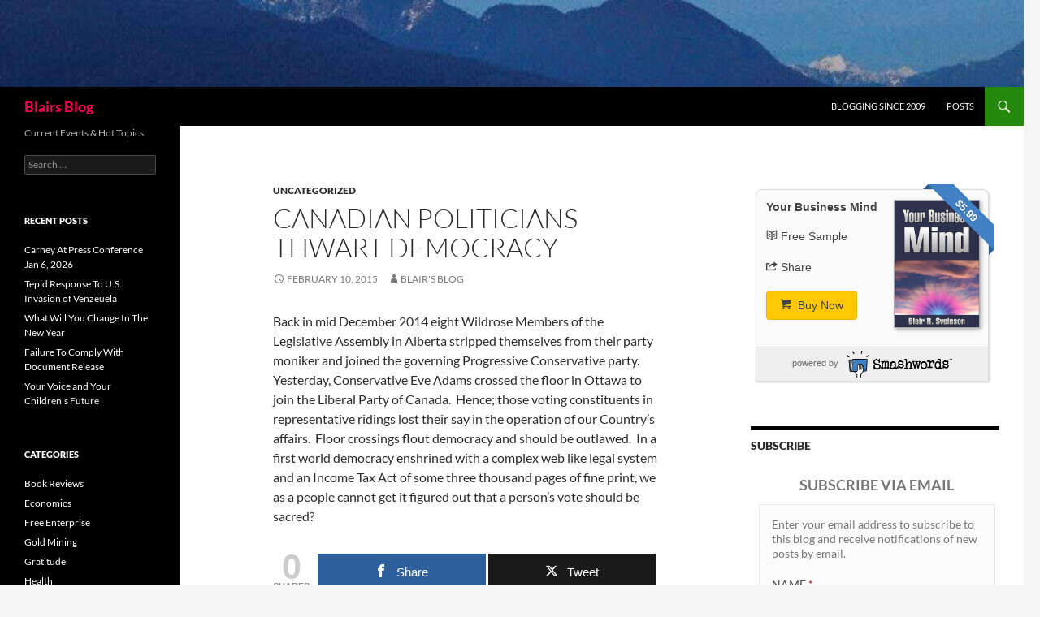

--- FILE ---
content_type: text/html; charset=UTF-8
request_url: https://blairsblog.net/canadian-politicians-thwart-democracy/
body_size: 40185
content:
<!DOCTYPE html>
<html lang="en-US" prefix="og: https://ogp.me/ns#">
<head>
	<meta charset="UTF-8">
	<meta name="viewport" content="width=device-width, initial-scale=1.0">
	<title>Canadian Politicians Thwart Democracy - Blairs Blog</title>
	<link rel="profile" href="https://gmpg.org/xfn/11">
	<link rel="pingback" href="https://blairsblog.net/xmlrpc.php">
	
<!-- Open Graph Meta Tags generated by MashShare 4.0.47 - https://mashshare.net -->
<meta property="og:type" content="article" /> 
<meta property="og:title" content="Canadian Politicians Thwart Democracy" />
<meta property="og:description" content="Back in mid December 2014 eight Wildrose Members of the Legislative Assembly in Alberta stripped themselves from their party moniker and joined the governing Progressive Conservative party.  Yesterday, Conservative Eve Adams crossed the floor in" />
<meta property="og:url" content="https://blairsblog.net/canadian-politicians-thwart-democracy/" />
<meta property="og:site_name" content="Blairs Blog" />
<meta property="article:publisher" content="blair.sveinson" />
<meta property="article:published_time" content="2015-02-10T06:13:07-07:00" />
<meta property="article:modified_time" content="2015-02-10T06:13:07-07:00" />
<meta property="og:updated_time" content="2015-02-10T06:13:07-07:00" />
<!-- Open Graph Meta Tags generated by MashShare 4.0.47 - https://www.mashshare.net -->
<!-- Twitter Card generated by MashShare 4.0.47 - https://www.mashshare.net -->
<meta name="twitter:card" content="summary">
<meta name="twitter:title" content="Canadian Politicians Thwart Democracy">
<meta name="twitter:description" content="Back in mid December 2014 eight Wildrose Members of the Legislative Assembly in Alberta stripped themselves from their party moniker and joined the governing Progressive Conservative party.  Yesterday, Conservative Eve Adams crossed the floor in">
<meta name="twitter:site" content="@blair_sveinson">
<meta name="twitter:creator" content="@blair_sveinson">
<!-- Twitter Card generated by MashShare 4.0.47 - https://www.mashshare.net -->


<!-- Search Engine Optimization by Rank Math - https://rankmath.com/ -->
<meta name="description" content="Back in mid December 2014 eight Wildrose Members of the Legislative Assembly in Alberta stripped themselves from their party moniker and joined the governing"/>
<meta name="robots" content="follow, index, max-snippet:-1, max-video-preview:-1, max-image-preview:large"/>
<link rel="canonical" href="https://blairsblog.net/canadian-politicians-thwart-democracy/" />
<meta property="og:locale" content="en_US" />
<meta property="og:type" content="article" />
<meta property="og:title" content="Canadian Politicians Thwart Democracy - Blairs Blog" />
<meta property="og:description" content="Back in mid December 2014 eight Wildrose Members of the Legislative Assembly in Alberta stripped themselves from their party moniker and joined the governing" />
<meta property="og:url" content="https://blairsblog.net/canadian-politicians-thwart-democracy/" />
<meta property="og:site_name" content="Blairs Blog" />
<meta property="article:publisher" content="https://www.facebook.com/blair.sveinson" />
<meta property="article:author" content="http://facebook.com/reclaimyouryouth" />
<meta property="article:section" content="Uncategorized" />
<meta property="og:image" content="https://blairsblog.net/wp-content/uploads/2020/03/waterfall-short.jpg" />
<meta property="og:image:secure_url" content="https://blairsblog.net/wp-content/uploads/2020/03/waterfall-short.jpg" />
<meta property="og:image:width" content="900" />
<meta property="og:image:height" content="295" />
<meta property="og:image:alt" content="democracy" />
<meta property="og:image:type" content="image/jpeg" />
<meta name="twitter:card" content="summary_large_image" />
<meta name="twitter:title" content="Canadian Politicians Thwart Democracy - Blairs Blog" />
<meta name="twitter:description" content="Back in mid December 2014 eight Wildrose Members of the Legislative Assembly in Alberta stripped themselves from their party moniker and joined the governing" />
<meta name="twitter:site" content="@blair_sveinson" />
<meta name="twitter:creator" content="@blair_sveinson" />
<meta name="twitter:image" content="https://blairsblog.net/wp-content/uploads/2020/03/waterfall-short.jpg" />
<meta name="twitter:label1" content="Written by" />
<meta name="twitter:data1" content="Blair&#039;s Blog" />
<meta name="twitter:label2" content="Time to read" />
<meta name="twitter:data2" content="Less than a minute" />
<!-- /Rank Math WordPress SEO plugin -->

<link rel="alternate" type="application/rss+xml" title="Blairs Blog &raquo; Feed" href="https://blairsblog.net/feed/" />
<link rel="alternate" type="application/rss+xml" title="Blairs Blog &raquo; Comments Feed" href="https://blairsblog.net/comments/feed/" />
<meta name="description" content="Back in mid December 2014 eight Wildrose Members of the Legislative Assembly in Alberta stripped themselves from their party moniker and joined the governing..." />
<meta name="keywords" content="Blairs Blog" />
<link rel="alternate" title="oEmbed (JSON)" type="application/json+oembed" href="https://blairsblog.net/wp-json/oembed/1.0/embed?url=https%3A%2F%2Fblairsblog.net%2Fcanadian-politicians-thwart-democracy%2F" />
<link rel="alternate" title="oEmbed (XML)" type="text/xml+oembed" href="https://blairsblog.net/wp-json/oembed/1.0/embed?url=https%3A%2F%2Fblairsblog.net%2Fcanadian-politicians-thwart-democracy%2F&#038;format=xml" />
<meta name="robots" content="index,follow,noodp,noydir" />
<link rel="canonical" href="https://blairsblog.net/canadian-politicians-thwart-democracy/" />
<style id='wp-img-auto-sizes-contain-inline-css'>
img:is([sizes=auto i],[sizes^="auto," i]){contain-intrinsic-size:3000px 1500px}
/*# sourceURL=wp-img-auto-sizes-contain-inline-css */
</style>
<style id='wp-emoji-styles-inline-css'>

	img.wp-smiley, img.emoji {
		display: inline !important;
		border: none !important;
		box-shadow: none !important;
		height: 1em !important;
		width: 1em !important;
		margin: 0 0.07em !important;
		vertical-align: -0.1em !important;
		background: none !important;
		padding: 0 !important;
	}
/*# sourceURL=wp-emoji-styles-inline-css */
</style>
<style id='wp-block-library-inline-css'>
:root{--wp-block-synced-color:#7a00df;--wp-block-synced-color--rgb:122,0,223;--wp-bound-block-color:var(--wp-block-synced-color);--wp-editor-canvas-background:#ddd;--wp-admin-theme-color:#007cba;--wp-admin-theme-color--rgb:0,124,186;--wp-admin-theme-color-darker-10:#006ba1;--wp-admin-theme-color-darker-10--rgb:0,107,160.5;--wp-admin-theme-color-darker-20:#005a87;--wp-admin-theme-color-darker-20--rgb:0,90,135;--wp-admin-border-width-focus:2px}@media (min-resolution:192dpi){:root{--wp-admin-border-width-focus:1.5px}}.wp-element-button{cursor:pointer}:root .has-very-light-gray-background-color{background-color:#eee}:root .has-very-dark-gray-background-color{background-color:#313131}:root .has-very-light-gray-color{color:#eee}:root .has-very-dark-gray-color{color:#313131}:root .has-vivid-green-cyan-to-vivid-cyan-blue-gradient-background{background:linear-gradient(135deg,#00d084,#0693e3)}:root .has-purple-crush-gradient-background{background:linear-gradient(135deg,#34e2e4,#4721fb 50%,#ab1dfe)}:root .has-hazy-dawn-gradient-background{background:linear-gradient(135deg,#faaca8,#dad0ec)}:root .has-subdued-olive-gradient-background{background:linear-gradient(135deg,#fafae1,#67a671)}:root .has-atomic-cream-gradient-background{background:linear-gradient(135deg,#fdd79a,#004a59)}:root .has-nightshade-gradient-background{background:linear-gradient(135deg,#330968,#31cdcf)}:root .has-midnight-gradient-background{background:linear-gradient(135deg,#020381,#2874fc)}:root{--wp--preset--font-size--normal:16px;--wp--preset--font-size--huge:42px}.has-regular-font-size{font-size:1em}.has-larger-font-size{font-size:2.625em}.has-normal-font-size{font-size:var(--wp--preset--font-size--normal)}.has-huge-font-size{font-size:var(--wp--preset--font-size--huge)}.has-text-align-center{text-align:center}.has-text-align-left{text-align:left}.has-text-align-right{text-align:right}.has-fit-text{white-space:nowrap!important}#end-resizable-editor-section{display:none}.aligncenter{clear:both}.items-justified-left{justify-content:flex-start}.items-justified-center{justify-content:center}.items-justified-right{justify-content:flex-end}.items-justified-space-between{justify-content:space-between}.screen-reader-text{border:0;clip-path:inset(50%);height:1px;margin:-1px;overflow:hidden;padding:0;position:absolute;width:1px;word-wrap:normal!important}.screen-reader-text:focus{background-color:#ddd;clip-path:none;color:#444;display:block;font-size:1em;height:auto;left:5px;line-height:normal;padding:15px 23px 14px;text-decoration:none;top:5px;width:auto;z-index:100000}html :where(.has-border-color){border-style:solid}html :where([style*=border-top-color]){border-top-style:solid}html :where([style*=border-right-color]){border-right-style:solid}html :where([style*=border-bottom-color]){border-bottom-style:solid}html :where([style*=border-left-color]){border-left-style:solid}html :where([style*=border-width]){border-style:solid}html :where([style*=border-top-width]){border-top-style:solid}html :where([style*=border-right-width]){border-right-style:solid}html :where([style*=border-bottom-width]){border-bottom-style:solid}html :where([style*=border-left-width]){border-left-style:solid}html :where(img[class*=wp-image-]){height:auto;max-width:100%}:where(figure){margin:0 0 1em}html :where(.is-position-sticky){--wp-admin--admin-bar--position-offset:var(--wp-admin--admin-bar--height,0px)}@media screen and (max-width:600px){html :where(.is-position-sticky){--wp-admin--admin-bar--position-offset:0px}}

/*# sourceURL=wp-block-library-inline-css */
</style><style id='global-styles-inline-css'>
:root{--wp--preset--aspect-ratio--square: 1;--wp--preset--aspect-ratio--4-3: 4/3;--wp--preset--aspect-ratio--3-4: 3/4;--wp--preset--aspect-ratio--3-2: 3/2;--wp--preset--aspect-ratio--2-3: 2/3;--wp--preset--aspect-ratio--16-9: 16/9;--wp--preset--aspect-ratio--9-16: 9/16;--wp--preset--color--black: #000;--wp--preset--color--cyan-bluish-gray: #abb8c3;--wp--preset--color--white: #fff;--wp--preset--color--pale-pink: #f78da7;--wp--preset--color--vivid-red: #cf2e2e;--wp--preset--color--luminous-vivid-orange: #ff6900;--wp--preset--color--luminous-vivid-amber: #fcb900;--wp--preset--color--light-green-cyan: #7bdcb5;--wp--preset--color--vivid-green-cyan: #00d084;--wp--preset--color--pale-cyan-blue: #8ed1fc;--wp--preset--color--vivid-cyan-blue: #0693e3;--wp--preset--color--vivid-purple: #9b51e0;--wp--preset--color--green: #24890d;--wp--preset--color--dark-gray: #2b2b2b;--wp--preset--color--medium-gray: #767676;--wp--preset--color--light-gray: #f5f5f5;--wp--preset--gradient--vivid-cyan-blue-to-vivid-purple: linear-gradient(135deg,rgb(6,147,227) 0%,rgb(155,81,224) 100%);--wp--preset--gradient--light-green-cyan-to-vivid-green-cyan: linear-gradient(135deg,rgb(122,220,180) 0%,rgb(0,208,130) 100%);--wp--preset--gradient--luminous-vivid-amber-to-luminous-vivid-orange: linear-gradient(135deg,rgb(252,185,0) 0%,rgb(255,105,0) 100%);--wp--preset--gradient--luminous-vivid-orange-to-vivid-red: linear-gradient(135deg,rgb(255,105,0) 0%,rgb(207,46,46) 100%);--wp--preset--gradient--very-light-gray-to-cyan-bluish-gray: linear-gradient(135deg,rgb(238,238,238) 0%,rgb(169,184,195) 100%);--wp--preset--gradient--cool-to-warm-spectrum: linear-gradient(135deg,rgb(74,234,220) 0%,rgb(151,120,209) 20%,rgb(207,42,186) 40%,rgb(238,44,130) 60%,rgb(251,105,98) 80%,rgb(254,248,76) 100%);--wp--preset--gradient--blush-light-purple: linear-gradient(135deg,rgb(255,206,236) 0%,rgb(152,150,240) 100%);--wp--preset--gradient--blush-bordeaux: linear-gradient(135deg,rgb(254,205,165) 0%,rgb(254,45,45) 50%,rgb(107,0,62) 100%);--wp--preset--gradient--luminous-dusk: linear-gradient(135deg,rgb(255,203,112) 0%,rgb(199,81,192) 50%,rgb(65,88,208) 100%);--wp--preset--gradient--pale-ocean: linear-gradient(135deg,rgb(255,245,203) 0%,rgb(182,227,212) 50%,rgb(51,167,181) 100%);--wp--preset--gradient--electric-grass: linear-gradient(135deg,rgb(202,248,128) 0%,rgb(113,206,126) 100%);--wp--preset--gradient--midnight: linear-gradient(135deg,rgb(2,3,129) 0%,rgb(40,116,252) 100%);--wp--preset--font-size--small: 13px;--wp--preset--font-size--medium: 20px;--wp--preset--font-size--large: 36px;--wp--preset--font-size--x-large: 42px;--wp--preset--spacing--20: 0.44rem;--wp--preset--spacing--30: 0.67rem;--wp--preset--spacing--40: 1rem;--wp--preset--spacing--50: 1.5rem;--wp--preset--spacing--60: 2.25rem;--wp--preset--spacing--70: 3.38rem;--wp--preset--spacing--80: 5.06rem;--wp--preset--shadow--natural: 6px 6px 9px rgba(0, 0, 0, 0.2);--wp--preset--shadow--deep: 12px 12px 50px rgba(0, 0, 0, 0.4);--wp--preset--shadow--sharp: 6px 6px 0px rgba(0, 0, 0, 0.2);--wp--preset--shadow--outlined: 6px 6px 0px -3px rgb(255, 255, 255), 6px 6px rgb(0, 0, 0);--wp--preset--shadow--crisp: 6px 6px 0px rgb(0, 0, 0);}:where(.is-layout-flex){gap: 0.5em;}:where(.is-layout-grid){gap: 0.5em;}body .is-layout-flex{display: flex;}.is-layout-flex{flex-wrap: wrap;align-items: center;}.is-layout-flex > :is(*, div){margin: 0;}body .is-layout-grid{display: grid;}.is-layout-grid > :is(*, div){margin: 0;}:where(.wp-block-columns.is-layout-flex){gap: 2em;}:where(.wp-block-columns.is-layout-grid){gap: 2em;}:where(.wp-block-post-template.is-layout-flex){gap: 1.25em;}:where(.wp-block-post-template.is-layout-grid){gap: 1.25em;}.has-black-color{color: var(--wp--preset--color--black) !important;}.has-cyan-bluish-gray-color{color: var(--wp--preset--color--cyan-bluish-gray) !important;}.has-white-color{color: var(--wp--preset--color--white) !important;}.has-pale-pink-color{color: var(--wp--preset--color--pale-pink) !important;}.has-vivid-red-color{color: var(--wp--preset--color--vivid-red) !important;}.has-luminous-vivid-orange-color{color: var(--wp--preset--color--luminous-vivid-orange) !important;}.has-luminous-vivid-amber-color{color: var(--wp--preset--color--luminous-vivid-amber) !important;}.has-light-green-cyan-color{color: var(--wp--preset--color--light-green-cyan) !important;}.has-vivid-green-cyan-color{color: var(--wp--preset--color--vivid-green-cyan) !important;}.has-pale-cyan-blue-color{color: var(--wp--preset--color--pale-cyan-blue) !important;}.has-vivid-cyan-blue-color{color: var(--wp--preset--color--vivid-cyan-blue) !important;}.has-vivid-purple-color{color: var(--wp--preset--color--vivid-purple) !important;}.has-black-background-color{background-color: var(--wp--preset--color--black) !important;}.has-cyan-bluish-gray-background-color{background-color: var(--wp--preset--color--cyan-bluish-gray) !important;}.has-white-background-color{background-color: var(--wp--preset--color--white) !important;}.has-pale-pink-background-color{background-color: var(--wp--preset--color--pale-pink) !important;}.has-vivid-red-background-color{background-color: var(--wp--preset--color--vivid-red) !important;}.has-luminous-vivid-orange-background-color{background-color: var(--wp--preset--color--luminous-vivid-orange) !important;}.has-luminous-vivid-amber-background-color{background-color: var(--wp--preset--color--luminous-vivid-amber) !important;}.has-light-green-cyan-background-color{background-color: var(--wp--preset--color--light-green-cyan) !important;}.has-vivid-green-cyan-background-color{background-color: var(--wp--preset--color--vivid-green-cyan) !important;}.has-pale-cyan-blue-background-color{background-color: var(--wp--preset--color--pale-cyan-blue) !important;}.has-vivid-cyan-blue-background-color{background-color: var(--wp--preset--color--vivid-cyan-blue) !important;}.has-vivid-purple-background-color{background-color: var(--wp--preset--color--vivid-purple) !important;}.has-black-border-color{border-color: var(--wp--preset--color--black) !important;}.has-cyan-bluish-gray-border-color{border-color: var(--wp--preset--color--cyan-bluish-gray) !important;}.has-white-border-color{border-color: var(--wp--preset--color--white) !important;}.has-pale-pink-border-color{border-color: var(--wp--preset--color--pale-pink) !important;}.has-vivid-red-border-color{border-color: var(--wp--preset--color--vivid-red) !important;}.has-luminous-vivid-orange-border-color{border-color: var(--wp--preset--color--luminous-vivid-orange) !important;}.has-luminous-vivid-amber-border-color{border-color: var(--wp--preset--color--luminous-vivid-amber) !important;}.has-light-green-cyan-border-color{border-color: var(--wp--preset--color--light-green-cyan) !important;}.has-vivid-green-cyan-border-color{border-color: var(--wp--preset--color--vivid-green-cyan) !important;}.has-pale-cyan-blue-border-color{border-color: var(--wp--preset--color--pale-cyan-blue) !important;}.has-vivid-cyan-blue-border-color{border-color: var(--wp--preset--color--vivid-cyan-blue) !important;}.has-vivid-purple-border-color{border-color: var(--wp--preset--color--vivid-purple) !important;}.has-vivid-cyan-blue-to-vivid-purple-gradient-background{background: var(--wp--preset--gradient--vivid-cyan-blue-to-vivid-purple) !important;}.has-light-green-cyan-to-vivid-green-cyan-gradient-background{background: var(--wp--preset--gradient--light-green-cyan-to-vivid-green-cyan) !important;}.has-luminous-vivid-amber-to-luminous-vivid-orange-gradient-background{background: var(--wp--preset--gradient--luminous-vivid-amber-to-luminous-vivid-orange) !important;}.has-luminous-vivid-orange-to-vivid-red-gradient-background{background: var(--wp--preset--gradient--luminous-vivid-orange-to-vivid-red) !important;}.has-very-light-gray-to-cyan-bluish-gray-gradient-background{background: var(--wp--preset--gradient--very-light-gray-to-cyan-bluish-gray) !important;}.has-cool-to-warm-spectrum-gradient-background{background: var(--wp--preset--gradient--cool-to-warm-spectrum) !important;}.has-blush-light-purple-gradient-background{background: var(--wp--preset--gradient--blush-light-purple) !important;}.has-blush-bordeaux-gradient-background{background: var(--wp--preset--gradient--blush-bordeaux) !important;}.has-luminous-dusk-gradient-background{background: var(--wp--preset--gradient--luminous-dusk) !important;}.has-pale-ocean-gradient-background{background: var(--wp--preset--gradient--pale-ocean) !important;}.has-electric-grass-gradient-background{background: var(--wp--preset--gradient--electric-grass) !important;}.has-midnight-gradient-background{background: var(--wp--preset--gradient--midnight) !important;}.has-small-font-size{font-size: var(--wp--preset--font-size--small) !important;}.has-medium-font-size{font-size: var(--wp--preset--font-size--medium) !important;}.has-large-font-size{font-size: var(--wp--preset--font-size--large) !important;}.has-x-large-font-size{font-size: var(--wp--preset--font-size--x-large) !important;}
/*# sourceURL=global-styles-inline-css */
</style>

<style id='classic-theme-styles-inline-css'>
/*! This file is auto-generated */
.wp-block-button__link{color:#fff;background-color:#32373c;border-radius:9999px;box-shadow:none;text-decoration:none;padding:calc(.667em + 2px) calc(1.333em + 2px);font-size:1.125em}.wp-block-file__button{background:#32373c;color:#fff;text-decoration:none}
/*# sourceURL=/wp-includes/css/classic-themes.min.css */
</style>
<link rel='stylesheet' id='mashsb-styles-css' href='https://blairsblog.net/wp-content/plugins/mashsharer/assets/css/mashsb.min.css?ver=4.0.47' media='all' />
<style id='mashsb-styles-inline-css'>
.mashsb-count {color:#cccccc;}@media only screen and (min-width:568px){.mashsb-buttons a {min-width: 177px;}}
/*# sourceURL=mashsb-styles-inline-css */
</style>
<link rel='stylesheet' id='rua-public-styles-css' href='https://blairsblog.net/wp-content/plugins/rua-blog-subscriber-lite/css/rua-blog-subscriber-public-styles.css?ver=6.9' media='all' />
<link rel='stylesheet' id='rua-font-awesome-css-css' href='https://blairsblog.net/wp-content/plugins/rua-blog-subscriber-lite/css/font-awesome.min.css?ver=6.9' media='all' />
<link rel='stylesheet' id='rss-retriever-css' href='https://blairsblog.net/wp-content/plugins/wp-rss-retriever/inc/css/rss-retriever.css?ver=1.6.10' media='all' />
<link rel='stylesheet' id='twentyfourteen-lato-css' href='https://blairsblog.net/wp-content/themes/twentyfourteen/fonts/font-lato.css?ver=20230328' media='all' />
<link rel='stylesheet' id='genericons-css' href='https://blairsblog.net/wp-content/themes/twentyfourteen/genericons/genericons.css?ver=20251101' media='all' />
<link rel='stylesheet' id='twentyfourteen-style-css' href='https://blairsblog.net/wp-content/themes/twentyfourteen/style.css?ver=20251202' media='all' />
<link rel='stylesheet' id='twentyfourteen-block-style-css' href='https://blairsblog.net/wp-content/themes/twentyfourteen/css/blocks.css?ver=20250715' media='all' />
<script src="https://blairsblog.net/wp-includes/js/jquery/jquery.min.js?ver=3.7.1" id="jquery-core-js"></script>
<script src="https://blairsblog.net/wp-includes/js/jquery/jquery-migrate.min.js?ver=3.4.1" id="jquery-migrate-js"></script>
<script id="mashsb-js-extra">
var mashsb = {"shares":"0","round_shares":"1","animate_shares":"0","dynamic_buttons":"0","share_url":"https://blairsblog.net/canadian-politicians-thwart-democracy/","title":"Canadian+Politicians+Thwart+Democracy","image":null,"desc":"Back in mid December 2014 eight Wildrose Members of the Legislative Assembly in Alberta stripped themselves from their party moniker and joined the governing Progressive Conservative party.\u00a0 Yesterday, Conservative Eve Adams crossed the floor in \u2026","hashtag":"blair_sveinson","subscribe":"content","subscribe_url":"","activestatus":"1","singular":"1","twitter_popup":"1","refresh":"0","nonce":"96bdc8e96a","postid":"604","servertime":"1768545428","ajaxurl":"https://blairsblog.net/wp-admin/admin-ajax.php"};
//# sourceURL=mashsb-js-extra
</script>
<script src="https://blairsblog.net/wp-content/plugins/mashsharer/assets/js/mashsb.min.js?ver=4.0.47" id="mashsb-js"></script>
<script id="rua-js-extra">
var MyAjax = {"ajaxurl":"https://blairsblog.net/wp-admin/admin-ajax.php"};
//# sourceURL=rua-js-extra
</script>
<script src="https://blairsblog.net/wp-content/plugins/rua-blog-subscriber-lite/js/custom.js?ver=6.9" id="rua-js"></script>
<script src="https://blairsblog.net/wp-content/plugins/rua-blog-subscriber-lite/js/jquery.validate.min.js?ver=6.9" id="rua-js-validation-js"></script>
<script src="https://blairsblog.net/wp-content/themes/twentyfourteen/js/functions.js?ver=20250729" id="twentyfourteen-script-js" defer data-wp-strategy="defer"></script>
<link rel="https://api.w.org/" href="https://blairsblog.net/wp-json/" /><link rel="alternate" title="JSON" type="application/json" href="https://blairsblog.net/wp-json/wp/v2/posts/604" /><link rel="EditURI" type="application/rsd+xml" title="RSD" href="https://blairsblog.net/xmlrpc.php?rsd" />
<meta name="generator" content="WordPress 6.9" />
<link rel='shortlink' href='https://blairsblog.net/?p=604' />
<meta name="google-site-verification" content="w8wXwuYQ626K5t_znt6ZxzlwoOmehDDofoPYkjmPMpQ" />		<style type="text/css" id="twentyfourteen-header-css">
				.site-title a {
			color: #ff0055;
		}
		</style>
		<link rel="icon" href="https://blairsblog.net/wp-content/uploads/2016/06/cropped-Sveinson-Blair-021-4x5-@300-CL-2-32x32.jpg" sizes="32x32" />
<link rel="icon" href="https://blairsblog.net/wp-content/uploads/2016/06/cropped-Sveinson-Blair-021-4x5-@300-CL-2-192x192.jpg" sizes="192x192" />
<link rel="apple-touch-icon" href="https://blairsblog.net/wp-content/uploads/2016/06/cropped-Sveinson-Blair-021-4x5-@300-CL-2-180x180.jpg" />
<meta name="msapplication-TileImage" content="https://blairsblog.net/wp-content/uploads/2016/06/cropped-Sveinson-Blair-021-4x5-@300-CL-2-270x270.jpg" />
</head>

<body class="wp-singular post-template-default single single-post postid-604 single-format-standard wp-custom-logo wp-embed-responsive wp-theme-twentyfourteen header-image singular">
<a class="screen-reader-text skip-link" href="#content">
	Skip to content</a>
<div id="page" class="hfeed site">
			<div id="site-header">
		<a href="https://blairsblog.net/" rel="home" >
			<img src="https://blairsblog.net/wp-content/uploads/2020/04/cropped-VancityA-1.jpg" width="1260" height="107" alt="Blairs Blog" srcset="https://blairsblog.net/wp-content/uploads/2020/04/cropped-VancityA-1.jpg 1260w, https://blairsblog.net/wp-content/uploads/2020/04/cropped-VancityA-1-300x25.jpg 300w, https://blairsblog.net/wp-content/uploads/2020/04/cropped-VancityA-1-1024x87.jpg 1024w, https://blairsblog.net/wp-content/uploads/2020/04/cropped-VancityA-1-768x65.jpg 768w" sizes="(max-width: 1260px) 100vw, 1260px" decoding="async" fetchpriority="high" />		</a>
	</div>
	
	<header id="masthead" class="site-header">
		<div class="header-main">
							<h1 class="site-title"><a href="https://blairsblog.net/" rel="home" >Blairs Blog</a></h1>
			
			<div class="search-toggle">
				<a href="#search-container" class="screen-reader-text" aria-expanded="false" aria-controls="search-container">
					Search				</a>
			</div>

			<nav id="primary-navigation" class="site-navigation primary-navigation">
				<button class="menu-toggle">Primary Menu</button>
				<div id="primary-menu" class="nav-menu"><ul>
<li class="page_item page-item-2897"><a href="https://blairsblog.net/">Blogging Since 2009</a></li>
<li class="page_item page-item-5 current_page_parent"><a href="https://blairsblog.net/about-blair-sveinson/">Posts</a></li>
</ul></div>
			</nav>
		</div>

		<div id="search-container" class="search-box-wrapper hide">
			<div class="search-box">
				<form role="search" method="get" class="search-form" action="https://blairsblog.net/">
				<label>
					<span class="screen-reader-text">Search for:</span>
					<input type="search" class="search-field" placeholder="Search &hellip;" value="" name="s" />
				</label>
				<input type="submit" class="search-submit" value="Search" />
			</form>			</div>
		</div>
	</header><!-- #masthead -->

	<div id="main" class="site-main">

	<div id="primary" class="content-area">
		<div id="content" class="site-content" role="main">
			
<article id="post-604" class="post-604 post type-post status-publish format-standard hentry category-uncategorized">
	
	<header class="entry-header">
				<div class="entry-meta">
			<span class="cat-links"><a href="https://blairsblog.net/category/uncategorized/" rel="category tag">Uncategorized</a></span>
		</div>
			<h1 class="entry-title">Canadian Politicians Thwart Democracy</h1>
		<div class="entry-meta">
			<span class="entry-date"><a href="https://blairsblog.net/canadian-politicians-thwart-democracy/" rel="bookmark"><time class="entry-date" datetime="2015-02-10T06:13:07-07:00">February 10, 2015</time></a></span> <span class="byline"><span class="author vcard"><a class="url fn n" href="https://blairsblog.net/author/brsblog8now/" rel="author">Blair's Blog</a></span></span>		</div><!-- .entry-meta -->
	</header><!-- .entry-header -->

		<div class="entry-content">
		<p>Back in mid December 2014 eight Wildrose Members of the Legislative Assembly in Alberta stripped themselves from their party moniker and joined the governing Progressive Conservative party.  Yesterday, Conservative Eve Adams crossed the floor in Ottawa to join the Liberal Party of Canada.  Hence; those voting constituents in representative ridings lost their say in the operation of our Country’s affairs.  Floor crossings flout democracy and should be outlawed.  In a first world democracy enshrined with a complex web like legal system and an Income Tax Act of some three thousand pages of fine print, we as a people cannot get it figured out that a person’s vote should be sacred?</p>
<aside class="mashsb-container mashsb-main mashsb-stretched"><div class="mashsb-box"><div class="mashsb-count mash-large" style="float:left"><div class="counts mashsbcount">0</div><span class="mashsb-sharetext">SHARES</span></div><div class="mashsb-buttons"><a class="mashicon-facebook mash-large mash-center mashsb-noshadow" href="https://www.facebook.com/sharer.php?u=https%3A%2F%2Fblairsblog.net%2Fcanadian-politicians-thwart-democracy%2F" target="_top" rel="nofollow"><span class="icon"></span><span class="text">Share</span></a><a class="mashicon-twitter mash-large mash-center mashsb-noshadow" href="https://twitter.com/intent/tweet?text=Canadian%20Politicians%20Thwart%20Democracy&amp;url=https://blairsblog.net/canadian-politicians-thwart-democracy/&amp;via=blair_sveinson" target="_top" rel="nofollow"><span class="icon"></span><span class="text">Tweet</span></a><div class="onoffswitch2 mash-large mashsb-noshadow" style="display:none"></div></div>
            </div>
                <div style="clear:both"></div><div class="mashsb-toggle-container"></div></aside>
            <!-- Share buttons by mashshare.net - Version: 4.0.47-->	</div><!-- .entry-content -->
	
	</article><!-- #post-604 -->
		<nav class="navigation post-navigation">
		<h1 class="screen-reader-text">
			Post navigation		</h1>
		<div class="nav-links">
			<a href="https://blairsblog.net/shall-cut-amanda-lang-slack/" rel="prev"><span class="meta-nav">Previous Post</span>Shall We Cut Amanda Lang Some Slack</a><a href="https://blairsblog.net/tfsas-news/" rel="next"><span class="meta-nav">Next Post</span>TFSA&#8217;s Are In The News</a>			</div><!-- .nav-links -->
		</nav><!-- .navigation -->
				</div><!-- #content -->
	</div><!-- #primary -->

<div id="content-sidebar" class="content-sidebar widget-area" role="complementary">
	<aside id="text-12" class="widget widget_text">			<div class="textwidget"><div class="smashwords-widget" data-type="single" data-items="book:698582" data-font="sans" data-ribboncolor="#4181c3" data-bgcolor="#fafafa" data-buttoncolor="#ffc801" data-width="300" data-height="250" data-headline="Your Business Mind" style="width: 300px; height: 250px;"></div>
<script id="smashwords-widget-js" async="async" src="//www.smashwidgets.com/1/widgets.js"></script></div>
		</aside><input type="hidden" id="rua_blog_subscriber_nonce" name="rua_blog_subscriber_nonce" value="740ce7289e" /><input type="hidden" name="_wp_http_referer" value="/canadian-politicians-thwart-democracy/" />				<style>
				#successMessage {
					background: #FBFBFB url("https://blairsblog.net/wp-content/plugins/rua-blog-subscriber-lite//images/email.png") no-repeat 50% bottom;
				}
				</style>
				<aside id="shortcode-widget-3" class="widget shortcode_widget"><h1 class="widget-title">Subscribe</h1>						<div class="textwidget"><div id="formwrapper"><h3 class="subscribe_label">SUBSCRIBE VIA EMAIL</h3><div id="subscribe_form">
					<p>Enter your email address to subscribe to this blog and receive notifications of new posts by email.</p>
					<div class="iconspinner"><i class="fa fa-spinner fa-3x fa-spin-custom"></i></div>
					<form id="subscribeform" novalidate="novalidate">
						<div>
							<label for="ruaname">NAME <span>*</span></label>
								<div>
									<input type="text" id="ruaname" name="ruaname" />
								</div>
						</div>
						<div>
							<label for="ruaemail">EMAIL <span>*</span></label>
								<div>
									<input type="email" id="ruaemail" name="ruaemail" />
								</div>
						</div>
						<div>
						   <input type="hidden" id="rua_blog_subscriber_nonce" name="rua_blog_subscriber_nonce" value="740ce7289e" /><input type="hidden" name="_wp_http_referer" value="/canadian-politicians-thwart-democracy/" />
							<input type="hidden" id="ruasubstatus" name="ruasubstatus" value="unverified" />
							<input type="hidden" id="ruasiteid" name="ruasiteid" value="1" />
							<input type="hidden" id="ruasubdate" name="ruasubdate" value="2026-01-16" />
							<input type="submit" class="subscribe_btn btn" id="ruaSubmit" name="ruaSubmit" value="SUBMIT" /><br>
							<span id="ruaValidationEmailMesage"></span>
						</div>
					</form>
				</div><div id="successMessage" name="successMessage">
						<p class="success_description">An email was just sent to confirm your subscription.
							Please check your email and click confirm to activate your subscription.
						</p>
						<i class="fa fa-check-circle-o fa-3x"></i>
				<p class="subscribe-text-green">Success!</p>
						</div></div></div>
			</aside></div><!-- #content-sidebar -->
<div id="secondary">
		<h2 class="site-description">Current Events &amp; Hot Topics</h2>
	
	
		<div id="primary-sidebar" class="primary-sidebar widget-area" role="complementary">
		<aside id="search-2" class="widget widget_search"><form role="search" method="get" class="search-form" action="https://blairsblog.net/">
				<label>
					<span class="screen-reader-text">Search for:</span>
					<input type="search" class="search-field" placeholder="Search &hellip;" value="" name="s" />
				</label>
				<input type="submit" class="search-submit" value="Search" />
			</form></aside>
		<aside id="recent-posts-2" class="widget widget_recent_entries">
		<h1 class="widget-title">Recent Posts</h1><nav aria-label="Recent Posts">
		<ul>
											<li>
					<a href="https://blairsblog.net/carney-at-press-conference-jan-6-2026/">Carney At Press Conference Jan 6, 2026</a>
									</li>
											<li>
					<a href="https://blairsblog.net/tepid-response-to-u-s-invasion-of-venzeuela/">Tepid Response To U.S. Invasion of Venzeuela</a>
									</li>
											<li>
					<a href="https://blairsblog.net/what-will-you-change-in-the-new-year/">What Will You Change In The New Year</a>
									</li>
											<li>
					<a href="https://blairsblog.net/failure-to-comply-with-document-release/">Failure To Comply With Document Release</a>
									</li>
											<li>
					<a href="https://blairsblog.net/your-voice-and-your-childrens-future/">Your Voice and Your Children’s Future</a>
									</li>
					</ul>

		</nav></aside><aside id="categories-4" class="widget widget_categories"><h1 class="widget-title">Categories</h1><nav aria-label="Categories">
			<ul>
					<li class="cat-item cat-item-2"><a href="https://blairsblog.net/category/book-reviews/">Book Reviews</a>
</li>
	<li class="cat-item cat-item-3"><a href="https://blairsblog.net/category/economics/">Economics</a>
</li>
	<li class="cat-item cat-item-4"><a href="https://blairsblog.net/category/free-enterprise/">Free Enterprise</a>
</li>
	<li class="cat-item cat-item-5"><a href="https://blairsblog.net/category/gold-mining/">Gold Mining</a>
</li>
	<li class="cat-item cat-item-6"><a href="https://blairsblog.net/category/gratitude/">Gratitude</a>
</li>
	<li class="cat-item cat-item-7"><a href="https://blairsblog.net/category/health/">Health</a>
</li>
	<li class="cat-item cat-item-8"><a href="https://blairsblog.net/category/lifes-lessons/">Lifes Lessons</a>
</li>
	<li class="cat-item cat-item-9"><a href="https://blairsblog.net/category/lifestyle/">Lifestyle</a>
</li>
	<li class="cat-item cat-item-10"><a href="https://blairsblog.net/category/music/">Music</a>
</li>
	<li class="cat-item cat-item-11"><a href="https://blairsblog.net/category/personal-development/">Personal Development</a>
</li>
	<li class="cat-item cat-item-12"><a href="https://blairsblog.net/category/philosophy/">Philosophy</a>
</li>
	<li class="cat-item cat-item-13"><a href="https://blairsblog.net/category/politics/">Politics</a>
</li>
	<li class="cat-item cat-item-15"><a href="https://blairsblog.net/category/ski/">ski</a>
</li>
	<li class="cat-item cat-item-16"><a href="https://blairsblog.net/category/sport/">Sport</a>
</li>
	<li class="cat-item cat-item-17"><a href="https://blairsblog.net/category/success-from-home/">Success From Home</a>
</li>
	<li class="cat-item cat-item-1"><a href="https://blairsblog.net/category/uncategorized/">Uncategorized</a>
</li>
			</ul>

			</nav></aside>	</div><!-- #primary-sidebar -->
	</div><!-- #secondary -->

		</div><!-- #main -->

		<footer id="colophon" class="site-footer">

			
			<div class="site-info">
												<a href="https://wordpress.org/" class="imprint">
					Proudly powered by WordPress				</a>
			</div><!-- .site-info -->
		</footer><!-- #colophon -->
	</div><!-- #page -->

	<script type="speculationrules">
{"prefetch":[{"source":"document","where":{"and":[{"href_matches":"/*"},{"not":{"href_matches":["/wp-*.php","/wp-admin/*","/wp-content/uploads/*","/wp-content/*","/wp-content/plugins/*","/wp-content/themes/twentyfourteen/*","/*\\?(.+)"]}},{"not":{"selector_matches":"a[rel~=\"nofollow\"]"}},{"not":{"selector_matches":".no-prefetch, .no-prefetch a"}}]},"eagerness":"conservative"}]}
</script>
<script id="wp-emoji-settings" type="application/json">
{"baseUrl":"https://s.w.org/images/core/emoji/17.0.2/72x72/","ext":".png","svgUrl":"https://s.w.org/images/core/emoji/17.0.2/svg/","svgExt":".svg","source":{"concatemoji":"https://blairsblog.net/wp-includes/js/wp-emoji-release.min.js?ver=6.9"}}
</script>
<script type="module">
/*! This file is auto-generated */
const a=JSON.parse(document.getElementById("wp-emoji-settings").textContent),o=(window._wpemojiSettings=a,"wpEmojiSettingsSupports"),s=["flag","emoji"];function i(e){try{var t={supportTests:e,timestamp:(new Date).valueOf()};sessionStorage.setItem(o,JSON.stringify(t))}catch(e){}}function c(e,t,n){e.clearRect(0,0,e.canvas.width,e.canvas.height),e.fillText(t,0,0);t=new Uint32Array(e.getImageData(0,0,e.canvas.width,e.canvas.height).data);e.clearRect(0,0,e.canvas.width,e.canvas.height),e.fillText(n,0,0);const a=new Uint32Array(e.getImageData(0,0,e.canvas.width,e.canvas.height).data);return t.every((e,t)=>e===a[t])}function p(e,t){e.clearRect(0,0,e.canvas.width,e.canvas.height),e.fillText(t,0,0);var n=e.getImageData(16,16,1,1);for(let e=0;e<n.data.length;e++)if(0!==n.data[e])return!1;return!0}function u(e,t,n,a){switch(t){case"flag":return n(e,"\ud83c\udff3\ufe0f\u200d\u26a7\ufe0f","\ud83c\udff3\ufe0f\u200b\u26a7\ufe0f")?!1:!n(e,"\ud83c\udde8\ud83c\uddf6","\ud83c\udde8\u200b\ud83c\uddf6")&&!n(e,"\ud83c\udff4\udb40\udc67\udb40\udc62\udb40\udc65\udb40\udc6e\udb40\udc67\udb40\udc7f","\ud83c\udff4\u200b\udb40\udc67\u200b\udb40\udc62\u200b\udb40\udc65\u200b\udb40\udc6e\u200b\udb40\udc67\u200b\udb40\udc7f");case"emoji":return!a(e,"\ud83e\u1fac8")}return!1}function f(e,t,n,a){let r;const o=(r="undefined"!=typeof WorkerGlobalScope&&self instanceof WorkerGlobalScope?new OffscreenCanvas(300,150):document.createElement("canvas")).getContext("2d",{willReadFrequently:!0}),s=(o.textBaseline="top",o.font="600 32px Arial",{});return e.forEach(e=>{s[e]=t(o,e,n,a)}),s}function r(e){var t=document.createElement("script");t.src=e,t.defer=!0,document.head.appendChild(t)}a.supports={everything:!0,everythingExceptFlag:!0},new Promise(t=>{let n=function(){try{var e=JSON.parse(sessionStorage.getItem(o));if("object"==typeof e&&"number"==typeof e.timestamp&&(new Date).valueOf()<e.timestamp+604800&&"object"==typeof e.supportTests)return e.supportTests}catch(e){}return null}();if(!n){if("undefined"!=typeof Worker&&"undefined"!=typeof OffscreenCanvas&&"undefined"!=typeof URL&&URL.createObjectURL&&"undefined"!=typeof Blob)try{var e="postMessage("+f.toString()+"("+[JSON.stringify(s),u.toString(),c.toString(),p.toString()].join(",")+"));",a=new Blob([e],{type:"text/javascript"});const r=new Worker(URL.createObjectURL(a),{name:"wpTestEmojiSupports"});return void(r.onmessage=e=>{i(n=e.data),r.terminate(),t(n)})}catch(e){}i(n=f(s,u,c,p))}t(n)}).then(e=>{for(const n in e)a.supports[n]=e[n],a.supports.everything=a.supports.everything&&a.supports[n],"flag"!==n&&(a.supports.everythingExceptFlag=a.supports.everythingExceptFlag&&a.supports[n]);var t;a.supports.everythingExceptFlag=a.supports.everythingExceptFlag&&!a.supports.flag,a.supports.everything||((t=a.source||{}).concatemoji?r(t.concatemoji):t.wpemoji&&t.twemoji&&(r(t.twemoji),r(t.wpemoji)))});
//# sourceURL=https://blairsblog.net/wp-includes/js/wp-emoji-loader.min.js
</script>
</body>
</html>

<!--
Performance optimized by W3 Total Cache. Learn more: https://www.boldgrid.com/w3-total-cache/?utm_source=w3tc&utm_medium=footer_comment&utm_campaign=free_plugin


Served from: blairsblog.net @ 2026-01-15 23:37:08 by W3 Total Cache
-->

--- FILE ---
content_type: application/javascript; charset=utf-8
request_url: https://www.smashwidgets.com/api/v1/fetch?items=book:698582&callback=sm_widgets_loaded_9586138429740916
body_size: 3228
content:
sm_widgets_loaded_9586138429740916({"books":{"698582":{"id":"698582","title":"Your Business Mind","price":{"type":"FIXED_PRICE","prices":[{"amount":"5.99","currency":"USD","amount_int":599}]},"word_count":10727,"language":{"id":"1","name":"English","iso_code":"eng"},"publication_date":1485218577000,"published":true,"sampling":15,"short_description":"The business mind is a fertile ground laced with creativity and tempered with pragmatism. It possesses particular traits alien from the general landscape of the work force and can be trained amidst inspiring motivational forces. Key components of the business mind are addressed in the context of a society shaped by the \"good job\".","long_description":"\"Your Business Mind\" has been created as a companion like guide to assist new entrepreneurs maintain strong emotional intelligence in the face of inevitable business challenges.Particular attention is drawn to circumstances causing the mind to waver along with hypotheses for an underlying cause of the conditioned response. This is not a business manual but it provides healthy reinforcement for the entrepreneur seeking solace during times of struggle. Inherent to the book is reference to society's seeming indifference toward the entrepreneur in spite of benefits accrued through the capitalist system.","cover":{"id":"945655","file":"bookCovers/251ec13b0c80eb047a32d68ba104d9eccd025a6f","mime_type":"image/jpeg","width":1600,"height":2400},"cover_url":"bookCovers/251ec13b0c80eb047a32d68ba104d9eccd025a6f","adult":false,"erotica":false,"has_erotica_cert":false,"taboo_erotica":false,"need_erotic_cert":false,"categories":[{"id":"1914","name":"Business communication / general","parents":[{"id":"4","name":"Nonfiction"},{"id":"93","name":"Business \u0026 Economics"}]}],"tags":["entrepreneurship","business training","business motivation","business mindset","business mind"],"isbn13":"9781370029501","box_set":false,"contributors":[{"account":{"id":"4871154","username":"Wileywithwords","name":{"given_name":"Blair","surname":"Sveinson"},"is_corp":false,"display_name":"Blair Sveinson"},"role":"A01","ord":0}],"controller":{"id":"2391174","username":"draft2digital","name":{"given_name":"","surname":""},"is_corp":false,"display_name":"draft2digital"},"edelivery":{"kindle":true,"dropbox":true},"formats":["EPUB","MOBI","PDF","LRF","PDB","TXT"],"sample_formats":["EPUB","MOBI","LRF","PDB"],"reader_formats":[{"id":16285207,"format_uri":"491dd3eafb1db2b29e9f26b62d6644bf","format_type":"PDF"},{"id":16436792,"format_uri":"cd62a77d9771b56a9a693b8d286f38b4","format_type":"MOBI"},{"id":16285209,"format_uri":"a1090e73bee0b09077b5c0c9b80db2a0","format_type":"TXT"},{"id":16285210,"format_uri":"2da32623e83383876c62d51c068acabd","format_type":"PDB"},{"id":17344376,"format_uri":"a2588d12fc3c4f8d6a67f9567c927c02","format_type":"EPUB"},{"id":16436794,"format_uri":"dec262546b0fe9c2df7c28055525bea2","format_type":"LRF"}],"reader_samples":[{"id":16436792,"format_uri":"9c524a0457344cfd10f244ade8eb044f","format_type":"MOBI"},{"id":16285210,"format_uri":"69661021339704de49ea7b5dc521626d","format_type":"PDB"},{"id":17344376,"format_uri":"cb66f3375b8b7ffb41cf6ed789b5b71c","format_type":"EPUB"},{"id":16436794,"format_uri":"a35a2a7f600dfa7bd49b5b8a548da4a1","format_type":"LRF"}]}},"collections":{},"configs":{}});